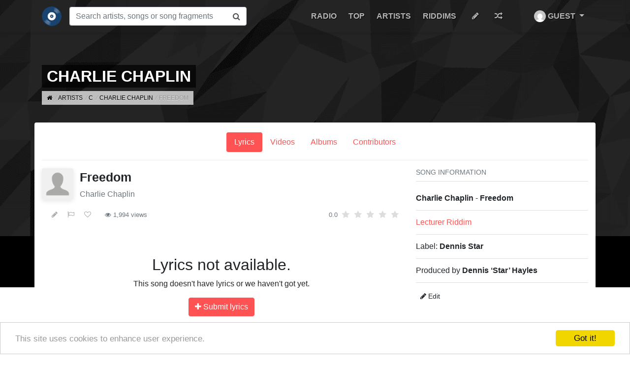

--- FILE ---
content_type: text/html; charset=UTF-8
request_url: https://reggae-lyrics.com/charlie-chaplin-freedom
body_size: 6051
content:
<!DOCTYPE html>
<html lang="en">
    <head prefix="og: http://ogp.me/ns# fb: http://ogp.me/ns/fb# website: http://ogp.me/ns/website#">
        <meta charset="utf-8">
        <meta http-equiv="X-UA-Compatible" content="IE=edge">
        <meta http-equiv="content-language" content="en">
        <meta http-equiv="pragma" content="no-cache" />
        <meta http-equiv="expires" content="-1" />
        <meta name="referrer" content="origin" id="mref">
        <meta name="viewport" content="width=device-width, initial-scale=1, maximum-scale=1, user-scalable=no">
        <title>Charlie Chaplin - Freedom lyrics</title>
                <meta name="robots" content="index, follow">
        <meta name="revisit-after" content="5 days">
        <link href="https://reggae-lyrics.com/charlie-chaplin-freedom" hreflang="x-default" rel="alternate">
                                <link href="https://br.reggae-lyrics.com/charlie-chaplin-freedom" hreflang="pt-BR" rel="alternate">
            <link href="https://es.reggae-lyrics.com/charlie-chaplin-freedom" hreflang="es" rel="alternate">
        <link rel="dns-prefetch" href="//cdnjs.cloudflare.com">
        <link rel="dns-prefetch" href="//pagead2.googlesyndication.com">
        <link rel="dns-prefetch" href="//fonts.googleapis.com">
        <link rel="dns-prefetch" href="//s7.addthis.com">
        <link rel="dns-prefetch" href="//www.google-analytics.com">
        <link rel="dns-prefetch" href="//connect.facebook.net">

        <link rel="canonical" href="https://reggae-lyrics.com/charlie-chaplin-freedom">
        <link rel="shortcut icon" href="https://d6wkyv1kypmtu.cloudfront.net/favicon.ico?v=3.4-47-g715c99f">
        <link rel="bookmark" href="https://d6wkyv1kypmtu.cloudfront.net/favicon.ico?v=3.4-47-g715c99f">
        <meta name="theme-color" content="#ff5252">
        <link rel="manifest" href="/manifest.json">

        <meta property="fb:app_id" content="279372542215511" />
        <meta property="fb:admin" content="10202979986442695" />

        <meta property="og:locale:alternate" content="en_US" />
        <meta property="og:locale:alternate" content="es_ES" />
        <meta property="og:locale:alternate" content="pt_BR" />
        <meta property="og:locale" content="en_US" />
        <meta property="og:type" content="music.song" />
        <meta property="og:site_name" content="REGGAE LYRICS" />
        <meta property="og:title" content="Freedom" />
        <meta property="og:music:musician" content="https://reggae-lyrics.com/artist/charlie-chaplin" />
        
        
        <meta name="twitter:title" content="Freedom by Charlie Chaplin" />
        <meta name="twitter:image:src" content="https://img.youtube.com/vi//0.jpg" />
        <meta name="twitter:domain" content="reggae-lyrics.com" />
        <meta name="twitter:card" content="product" />
        <meta name="twitter:description" content="Vídeo e letra de Freedom por Charlie Chaplin" />
        <meta name="twitter:data1" content="Freedom" />
        <meta name="twitter:label1" content="Song" />
        <meta name="twitter:data2" content="Charlie Chaplin" />
        <meta name="twitter:label2" content="Artist" />
        
        
        <script src="https://cdnjs.cloudflare.com/ajax/libs/pace/1.0.2/pace.min.js"></script>

        <!-- Custom Fonts -->
        <link href="https://cdnjs.cloudflare.com/ajax/libs/font-awesome/4.7.0/css/font-awesome.min.css" rel="preload" as="style" type="text/css" onload="this.rel='stylesheet'" />
        <noscript><link href="https://cdnjs.cloudflare.com/ajax/libs/font-awesome/4.7.0/css/font-awesome.min.css" rel="stylesheet" type="text/css" /></noscript>

        <!-- Theme CSS -->
        <link href="https://d6wkyv1kypmtu.cloudfront.net/v3/1/css/reggaelyrics.min.css?v=3.4-47-g715c99f" rel="stylesheet" />
        <link href="https://d6wkyv1kypmtu.cloudfront.net/v3/1/css/reggaelyrics-printable.css?v=3.4-47-g715c99f" rel="stylesheet" media="print" />

        <style>
            .pace { -webkit-pointer-events: none; pointer-events: none; -webkit-user-select: none; -moz-user-select: none; user-select: none; }
            .pace-inactive { display: none; }
            .pace .pace-progress { background: #F05F40; position: fixed; z-index: 2000; top: 0; right: 100%; width: 100%; height: 2px; }
            .affix-bottom { position: absolute; }
            .pix-b { background: url([data-uri]); }
            .pix-t { background: url([data-uri]); }
            hr { background-color: #eee; text-align: center; height: 1px; max-width: 100%; border: none; }
            .truncate { text-overflow: ellipsis; width: 240px; white-space: nowrap; overflow: hidden; }
        </style>

        <!-- Facebook Pixel Code -->
        <script>
          !function(f,b,e,v,n,t,s)
          {if(f.fbq)return;n=f.fbq=function(){n.callMethod?
          n.callMethod.apply(n,arguments):n.queue.push(arguments)};
          if(!f._fbq)f._fbq=n;n.push=n;n.loaded=!0;n.version='2.0';
          n.queue=[];t=b.createElement(e);t.async=!0;
          t.src=v;s=b.getElementsByTagName(e)[0];
          s.parentNode.insertBefore(t,s)}(window, document,'script',
          'https://connect.facebook.net/en_US/fbevents.js');
          fbq('init', '339187119966502');
          fbq('track', 'PageView');
        </script>
        <noscript><img height="1" width="1" style="display:none"
          src="https://www.facebook.com/tr?id=339187119966502&ev=PageView&noscript=1"
        /></noscript>
        <!-- End Facebook Pixel Code -->
    </head>
    <body class="has-background">
        
        <div id="fb-root"></div>
        <div class="alert-notifications">
                </div>
        <nav class="navbar navbar-expand-lg navbar-light navbar-reggaelyrics">
    <div class="container">
    <a class="navbar-brand" href="/">
        <img src="[data-uri]" data-src="https://d6wkyv1kypmtu.cloudfront.net/v3/1/images/logo.png" alt="REGGAE-LYRICS.com" width="40" height="40" class="d-inline-block align-top" />
            </a>

        <form class="form-inline my-2 my-lg-0" role="search" action="https://reggae-lyrics.com/search">
        <div class="input-group mr-sm-2">
            <input class="form-control border-right-0" id="inlineFormInputGroup" type="search" placeholder="Search artists, songs or song fragments..." aria-label="Search" name="q" autocapitalize="off" autocorrect="off" required="1">
            <div class="input-group-append">
                <div class="input-group-text bg-white"><i class="fa fa-search"></i></div>
            </div>
        </div>
    </form>
    
    <button class="navbar-toggler text-light" type="button" data-toggle="collapse" data-target="#navbarSupportedContent" aria-controls="navbarSupportedContent" aria-expanded="false" aria-label="Toggle navigation">
        <i class="fa fa-bars"></i>
    </button>

    <div class="collapse navbar-collapse" id="navbarSupportedContent">
        <ul class="navbar-nav ml-auto">
            <li class="nav-item ml-lg-2"><a class="nav-link" href="/radio/">Radio</a></li>
            <li class="nav-item ml-lg-2"><a class="nav-link" href="https://reggae-lyrics.com/top-rated">Top</a></li>
            <li class="nav-item ml-lg-2"><a class="nav-link" href="https://reggae-lyrics.com/artists">Artists</a></li>
            <li class="nav-item ml-lg-2"><a class="nav-link" href="https://reggae-lyrics.com/riddims">Riddims</a></li>
            <li class="nav-item ml-lg-3"><a class="nav-link" href="https://reggae-lyrics.com/contribute"><i class="fa fa-pencil"></i><span class="d-inline-block d-lg-none">&nbsp;Contribute</span></a></li>
            <li class="nav-item ml-lg-3"><a class="nav-link" href="https://reggae-lyrics.com/random"><i class="fa fa-random"></i><span class="d-inline-block d-lg-none">&nbsp;Random song</span></a></li>

            <li class="nav-item dropdown ml-lg-5">
                <a class="nav-link dropdown-toggle" href="#" id="navbarDropdown" role="button" data-toggle="dropdown" aria-haspopup="true" aria-expanded="false">
                    <img class="rounded-circle" src="[data-uri]" data-src="//gravatar.com/avatar/749a19dd57249ce61a6e031288193ds4e?s=160&amp;d=mm" width="24" alt="">
                    <span class="hidden-xs">Guest</span>
                </a>
                <div class="dropdown-menu dropdown-menu-right" aria-labelledby="navbarDropdown">
                    <div class="dropdown-item text-center disabled">
                        
                        <div>Guest</div>
                    </div>
                                        <div class="dropdown-divider"></div>
                                        <a class="dropdown-item" href="https://reggae-lyrics.com/user/login"><i class="fa fa-user"></i> Login</a>
                    <a class="dropdown-item" href="#"><i class="fa fa-sign-out"></i> Register</a>
                                    </div>
            </li>
        </ul>
    </div>
</div>
</nav>


<div id="fb-root"></div>
<script>
(function(d, s, id) {
  var js, fjs = d.getElementsByTagName(s)[0];
  if (d.getElementById(id)) return;
  js = d.createElement(s); js.id = id;
  js.src = "//connect.facebook.net/en_EN/sdk.js#xfbml=1&appId=&version=v2.0";
  fjs.parentNode.insertBefore(js, fjs);
}(document, 'script', 'facebook-jssdk'));
</script>
<div id="bg-top" class="bg-top bg-top-artist">
    <div>
        <img alt="Charlie Chaplin - Freedom lyrics" class="d-none d-sm-block" src="[data-uri]" data-src="https://d6wkyv1kypmtu.cloudfront.net/img/artists/background/default.jpg">
        <img alt="Charlie Chaplin - Freedom lyrics" class="d-block d-sm-none fullwidth" src="[data-uri]" data-src="https://d6wkyv1kypmtu.cloudfront.net/img/artists/200x200/default.jpg">
        </div>
</div>

<div class="container main-container">
    <div style="height: 50px; content: ' ';"></div>
    <div class="content-header row">
        <div class="col-12">
            <h2><span>Charlie Chaplin</span></h2>
            <ol class="navigation" itemscope itemtype="http://schema.org/BreadcrumbList">
    <li itemprop="itemListElement" itemscope itemtype="https://schema.org/ListItem">
        <a itemprop="item" href="https://reggae-lyrics.com/">
            <i class="fa fa-home"></i><span itemprop="name" class="d-none">Home</span>
        </a>
        <meta itemprop="position" content="1" />
    </li>
        <li itemprop="itemListElement" itemscope itemtype="http://schema.org/ListItem">
        <a itemprop="item" href="https://reggae-lyrics.com/artists">            <span itemprop="name">Artists</span>
        </a>        <meta itemprop="position" content="1" />
    </li>
        <li itemprop="itemListElement" itemscope itemtype="http://schema.org/ListItem">
        <a itemprop="item" href="https://reggae-lyrics.com/artists/c">            <span itemprop="name">C</span>
        </a>        <meta itemprop="position" content="2" />
    </li>
        <li itemprop="itemListElement" itemscope itemtype="http://schema.org/ListItem">
        <a itemprop="item" href="https://reggae-lyrics.com/artist/charlie-chaplin">            <span itemprop="name">Charlie Chaplin</span>
        </a>        <meta itemprop="position" content="3" />
    </li>
        <li itemprop="itemListElement" itemscope itemtype="http://schema.org/ListItem">
                    <span itemprop="name">Freedom</span>
                <meta itemprop="position" content="4" />
    </li>
    </ol>
        </div>
    </div>

    <div class="row main-section rounded">
        <div class="col-12">
            <ul class="nav justify-content-center nav-pills mb-3 artist-list-actions">
    <li class="nav-item">
        <a class="nav-link active" href="https://reggae-lyrics.com/artist/charlie-chaplin" onmousedown="ev('Artist Menu','Lyrics');">Lyrics</a>
    </li>
    <li class="nav-item">
        <a class="nav-link" href="https://reggae-lyrics.com/artist/charlie-chaplin/videos" onmousedown="ev('Artist Menu','Videos');">Videos</a>
    </li>
    <li class="nav-item">
        <a class="nav-link" href="https://reggae-lyrics.com/artist/charlie-chaplin/albums" onmousedown="ev('Artist Menu','Albums');">Albums</a>
    </li>
    <li class="nav-item">
        <a class="nav-link" href="https://reggae-lyrics.com/artist/charlie-chaplin/community" onmousedown="ev('Artist Menu','Contributors');">Contributors</a>
    </li>
</ul>
            <hr />
        </div>

        <div id="sidebar" class="col-lg-4 order-1 order-lg-2" style="height: 100%">
            
<div class="affix-ad">
    
    <script>
    window.setTimeout(function() {
        ReggaeLyrics.trackSongView('charlie-chaplin-freedom')
    }, 5000);
    </script>

    <h3 class="special-header">Song information</h3>
<ul class="list-group list-group-flush list-song-details mb-3">
    <li class="list-group-item"><strong>Charlie Chaplin</strong> - <strong>Freedom</strong></li>
    <li class="list-group-item"><a href="https://reggae-lyrics.com/riddims/lecturer">Lecturer Riddim</a></li>        <li class="list-group-item">Label: <strong>Dennis Star</strong></li>    <li class="list-group-item">Produced by <strong>Dennis ‘Star’ Hayles</strong></li>    <li class="list-group-item"><a href="https://reggae-lyrics.com/charlie-chaplin-freedom/edit" class="btn btn-default btn-sm"><i class="fa fa-pencil"></i> Edit</a></li>
</ul>
    <div class="mb-3 text-center">
        
    </div>
</div>

        </div>

        <div class="col-lg-8 order-2 order-lg-1">
            
<div class="media track-header">
    <div class="media-left media-middle">
        <img class="media-object" src="[data-uri]" data-src="https://d6wkyv1kypmtu.cloudfront.net/img/artists/75x75/charlie-chaplin.jpg" alt="Freedom lyrics">
    </div>
    <div class="media-body">
        <h1 class="track-title">Freedom <span class="d-none">Lyrics</span></h1>
        <h2 class="track-subtitle">
                        <a href="https://reggae-lyrics.com/artist/charlie-chaplin">Charlie Chaplin</a>                    </h2>
    </div>
</div>


<div class="row no-gutters share-bar align-items-baseline mt-3">
    <div class="col-12 col-md-8">
        <div class="addthis_inline_share_toolbox" style="display: inline-block; position: relative; top: 14px; margin-top: -14px"></div>
        
        
        <a class="btn btn-link btn-sm pl-3" href="https://reggae-lyrics.com/charlie-chaplin-freedom/edit" data-toggle="tooltip" title="Edit"><i class="fa fa-pencil"></i></a>
        <a class="btn btn-link btn-sm d-none d-md-inline-block" href="#" data-toggle="tooltip" title="Report"><i class="fa fa-flag-o"></i></a>
                <a class="btn btn-link btn-sm" id="add-to-favorites" href="javascript:void(0);" data-toggle="tooltip" title="Add to favorites. You must be logged in to use this feature."><i class="fa fa-heart-o"></i></a>
                <span class="text-muted pl-3 small"><i class="fa fa-eye"></i> <span class="d-none d-md-inline-block">1,994</span><span class="d-inline-block d-md-none">2.0K</span><span class="d-none d-md-inline"> views</span></span>
        
    </div>
    <div class="d-none d-sm-block col-12 col-sm-4 text-right">
                <span id="ratenum" class="text-muted pl-3 small">0.0</span>
        <fieldset class="rating">
            <input type="radio" id="star5" name="rating" value="5" /><label class="full" for="star5" data-toggle="tooltip" title="Awesome - 5 stars" onclick="ReggaeLyrics.rateSong('charlie-chaplin-freedom', 5)"></label>
            <input type="radio" id="star4half" name="rating" value="4.5" /><label class="half" for="star4half" data-toggle="tooltip" title="Pretty good - 4.5 stars" onclick="ReggaeLyrics.rateSong('charlie-chaplin-freedom', 4.5)"></label>
            <input type="radio" id="star4" name="rating" value="4" /><label class="full" for="star4" data-toggle="tooltip" title="Pretty good - 4 stars" onclick="ReggaeLyrics.rateSong('charlie-chaplin-freedom', 4)"></label>
            <input type="radio" id="star3half" name="rating" value="3.5" /><label class="half" for="star3half" data-toggle="tooltip" title="Meh - 3.5 stars" onclick="ReggaeLyrics.rateSong('charlie-chaplin-freedom', 3.5)"></label>
            <input type="radio" id="star3" name="rating" value="3" /><label class="full" for="star3" data-toggle="tooltip" title="Meh - 3 stars" onclick="ReggaeLyrics.rateSong('charlie-chaplin-freedom', 3)"></label>
            <input type="radio" id="star2half" name="rating" value="2.5" /><label class="half" for="star2half" data-toggle="tooltip" title="Kinda bad - 2.5 stars" onclick="ReggaeLyrics.rateSong('charlie-chaplin-freedom', 2.5)"></label>
            <input type="radio" id="star2" name="rating" value="2" /><label class="full" for="star2" data-toggle="tooltip" title="Kinda bad - 2 stars" onclick="ReggaeLyrics.rateSong('charlie-chaplin-freedom', 2)"></label>
            <input type="radio" id="star1half" name="rating" value="1.5" /><label class="half" for="star1half" data-toggle="tooltip" title="Meh - 1.5 stars" onclick="ReggaeLyrics.rateSong('charlie-chaplin-freedom', 1.5)"></label>
            <input type="radio" id="star1" name="rating" value="1" /><label class="full" for="star1" data-toggle="tooltip" title="Sucks big time - 1 star" onclick="ReggaeLyrics.rateSong('charlie-chaplin-freedom', 1)"></label>
            <input type="radio" id="starhalf" name="rating" value="half" /><label class="half" for="starhalf" data-toggle="tooltip" title="Sucks big time - 0.5 stars" onclick="ReggaeLyrics.rateSong('charlie-chaplin-freedom', 0.5)"></label>
        </form>
    </div>
</div>



<div class="not-available mt-5">
    <h2>Lyrics not available.</h2>
    <p>This song doesn't have lyrics or we haven't got yet.</p>
    <a class="btn btn-primary" href="https://reggae-lyrics.com/charlie-chaplin-freedom/edit"><i class="fa fa-plus"></i> Submit lyrics</a>
</div>

<div class="mb-5">
        <h1 class="special-header pl-4">Charlie Chaplin's top songs</h1>
    <ul class="list-group list-group-flush">
                <li class="list-group-item list-group-item-action px-0 px-md-2">
    <div class="media track-header track-header-sm">
        <a class="mr-3" href="https://reggae-lyrics.com/charlie-chaplin-josey-wales-fire-fire">
            <img src="[data-uri]" data-src="https://d6wkyv1kypmtu.cloudfront.net/img/artists/75x75/charlie-chaplin.jpg" alt="Charlie Chaplin & Josey Wales &  - Fire Fire" />
        </a>
        <div class="media-body">
            <h2 class="track-title truncate"><a class="title" href="https://reggae-lyrics.com/charlie-chaplin-josey-wales-fire-fire">Fire Fire</a></h2>
            <h3 class="track-subtitle truncate">
                <span class="artist-field">
                    <span>
                                                <a href="https://reggae-lyrics.com/artist/charlie-chaplin">Charlie Chaplin</a> feat.                                                 <a href="https://reggae-lyrics.com/artist/josey-wales">Josey Wales</a>                                            </span>
                </span>
            </h3>
                    </div>
                <div class="align-self-center ml-3">
        <i class="fa fa-chevron-right text-secondary"></i>        </div>
            </div>
</li>
                <li class="list-group-item list-group-item-action px-0 px-md-2">
    <div class="media track-header track-header-sm">
        <a class="mr-3" href="https://reggae-lyrics.com/charlie-chaplin-freedom">
            <img src="[data-uri]" data-src="https://d6wkyv1kypmtu.cloudfront.net/img/artists/75x75/charlie-chaplin.jpg" alt="Charlie Chaplin - Freedom" />
        </a>
        <div class="media-body">
            <h2 class="track-title truncate"><a class="title" href="https://reggae-lyrics.com/charlie-chaplin-freedom">Freedom</a></h2>
            <h3 class="track-subtitle truncate">
                <span class="artist-field">
                    <span>
                                                <a href="https://reggae-lyrics.com/artist/charlie-chaplin">Charlie Chaplin</a>                                            </span>
                </span>
            </h3>
                    </div>
                <div class="align-self-center ml-3">
        <i class="fa fa-chevron-right text-secondary"></i>        </div>
            </div>
</li>
                <li class="list-group-item list-group-item-action px-0 px-md-2">
    <div class="media track-header track-header-sm">
        <a class="mr-3" href="https://reggae-lyrics.com/charlie-chaplin-cool-the-violence">
            <img src="[data-uri]" data-src="https://d6wkyv1kypmtu.cloudfront.net/img/artists/75x75/charlie-chaplin.jpg" alt="Charlie Chaplin - Cool The Violence" />
        </a>
        <div class="media-body">
            <h2 class="track-title truncate"><a class="title" href="https://reggae-lyrics.com/charlie-chaplin-cool-the-violence">Cool The Violence</a></h2>
            <h3 class="track-subtitle truncate">
                <span class="artist-field">
                    <span>
                                                <a href="https://reggae-lyrics.com/artist/charlie-chaplin">Charlie Chaplin</a>                                            </span>
                </span>
            </h3>
                    </div>
                <div class="align-self-center ml-3">
        <i class="fa fa-chevron-right text-secondary"></i>        </div>
            </div>
</li>
                <li class="list-group-item list-group-item-action px-0 px-md-2">
    <div class="media track-header track-header-sm">
        <a class="mr-3" href="https://reggae-lyrics.com/charlie-chaplin-cry-blood">
            <img src="[data-uri]" data-src="https://d6wkyv1kypmtu.cloudfront.net/img/artists/75x75/charlie-chaplin.jpg" alt="Charlie Chaplin - Cry Blood" />
        </a>
        <div class="media-body">
            <h2 class="track-title truncate"><a class="title" href="https://reggae-lyrics.com/charlie-chaplin-cry-blood">Cry Blood</a></h2>
            <h3 class="track-subtitle truncate">
                <span class="artist-field">
                    <span>
                                                <a href="https://reggae-lyrics.com/artist/charlie-chaplin">Charlie Chaplin</a>                                            </span>
                </span>
            </h3>
                    </div>
                <div class="align-self-center ml-3">
        <i class="fa fa-chevron-right text-secondary"></i>        </div>
            </div>
</li>
                <li class="list-group-item list-group-item-action px-0 px-md-2">
    <div class="media track-header track-header-sm">
        <a class="mr-3" href="https://reggae-lyrics.com/charlie-chaplin-enter-charlie">
            <img src="[data-uri]" data-src="https://d6wkyv1kypmtu.cloudfront.net/img/artists/75x75/charlie-chaplin.jpg" alt="Charlie Chaplin - Enter Charlie" />
        </a>
        <div class="media-body">
            <h2 class="track-title truncate"><a class="title" href="https://reggae-lyrics.com/charlie-chaplin-enter-charlie">Enter Charlie</a></h2>
            <h3 class="track-subtitle truncate">
                <span class="artist-field">
                    <span>
                                                <a href="https://reggae-lyrics.com/artist/charlie-chaplin">Charlie Chaplin</a>                                            </span>
                </span>
            </h3>
                    </div>
                <div class="align-self-center ml-3">
        <i class="fa fa-chevron-right text-secondary"></i>        </div>
            </div>
</li>
            </ul>
    </div>


<div class="mb-5">
    <h4 class="special-header pl-4">Comments</h4>
    <div class="fb-comments" data-href="http://reggae-lyrics.com/charlie-chaplin-freedom" data-numposts="10" data-colorscheme="light" data-width="100%"></div>
</div>


		</div>
    </div>
</div>

<footer class="footer">
    <div class="container main-container">
        <div class="row">
            <div class="col-md-6 widget">
                <div class="text-uppercase text-muted"><small><span class="d-block d-sm-inline">&copy; Copyright 2013-2026</span> <a href="http://reggae-lyrics.test" title="REGGAE-LYRICS.com">REGGAE-LYRICS.com</a></small></div>
                <div><small><small><i class="fa fa-heart"></i> Proudly hand-crafted in Buenos Aires, Argentina. <span class="text-muted">(ver. 3.4-47-g715c99f)</span></small></small></div>
            </div>
            <div class="col-md-6 widget">
                <div class="addthis_horizontal_follow_toolbox pull-right"></div>
            </div>
        </div>
    </div>
</footer>

        <script src="https://cdnjs.cloudflare.com/ajax/libs/jquery/3.3.1/jquery.min.js" integrity="sha256-FgpCb/KJQlLNfOu91ta32o/NMZxltwRo8QtmkMRdAu8=" crossorigin="anonymous"></script>
        <script src="https://cdnjs.cloudflare.com/ajax/libs/popper.js/1.14.3/umd/popper.min.js" integrity="sha384-ZMP7rVo3mIykV+2+9J3UJ46jBk0WLaUAdn689aCwoqbBJiSnjAK/l8WvCWPIPm49" crossorigin="anonymous"></script>
        <script src="https://cdnjs.cloudflare.com/ajax/libs/twitter-bootstrap/4.1.3/js/bootstrap.min.js" integrity="sha256-VsEqElsCHSGmnmHXGQzvoWjWwoznFSZc6hs7ARLRacQ=" crossorigin="anonymous"></script>

        <script async type="text/javascript" src="https://cdnjs.cloudflare.com/ajax/libs/moment.js/2.22.2/moment.min.js"></script>
        <script async type="text/javascript" src="https://d6wkyv1kypmtu.cloudfront.net/v3/1/js/reggaelyrics.bundle.min.js?v=3.4-47-g715c99f"></script>
        
        <script>
        (function (i, s, o, g, r, a, m) {
            i['GoogleAnalyticsObject'] = r;
            i[r] = i[r] || function () {
                (i[r].q = i[r].q || []).push(arguments)
            }, i[r].l = 1 * new Date();
            a = s.createElement(o),
            m = s.getElementsByTagName(o)[0];
            a.async = 1;
            a.src = g;
            m.parentNode.insertBefore(a, m)
        })(window, document, 'script', '//www.google-analytics.com/analytics.js', 'ga');

        ga('create', 'UA-47495273-1', 'auto');
        ga('send', 'pageview');
        </script>
        
        <script async type="text/javascript" src="//s7.addthis.com/js/300/addthis_widget.js#pubid=ra-541e3ba83445dcee"></script>

        <!-- Begin Cookie Consent plugin by Silktide - http://silktide.com/cookieconsent -->
        <script type="text/javascript">window.cookieconsent_options = {"message":"This site uses cookies to enhance user experience.","dismiss":"Got it!","learnMore":"Más información","link":null,"theme":"light-bottom"};</script>
        <script async type="text/javascript" src="https://cdnjs.cloudflare.com/ajax/libs/cookieconsent2/1.0.9/cookieconsent.min.js" async></script>
        <!-- End Cookie Consent plugin -->

        <!-- 0.013s  premium44.web-hosting.com -->
        <script>
        if ('serviceWorker' in navigator) {
          navigator.serviceWorker
                   .register('/sw.js')
                   .then(function() { console.log("Service Worker Registered"); });
        }
        </script>
        <script type="text/javascript">var infolinks_pid = 3264097; var infolinks_wsid = 0;</script>
        <script type="text/javascript" src="//resources.infolinks.com/js/infolinks_main.js" async defer></script>
    </body>
</html>


--- FILE ---
content_type: text/plain
request_url: https://www.google-analytics.com/j/collect?v=1&_v=j102&a=1009548030&t=pageview&_s=1&dl=https%3A%2F%2Freggae-lyrics.com%2Fcharlie-chaplin-freedom&ul=en-us%40posix&dt=Charlie%20Chaplin%20-%20Freedom%20lyrics&sr=1280x720&vp=1280x720&_u=IEBAAEABAAAAACAAI~&jid=395848563&gjid=772720395&cid=1538471293.1768752851&tid=UA-47495273-1&_gid=411602228.1768752851&_r=1&_slc=1&z=985423929
body_size: -451
content:
2,cG-0Z00L03HDP